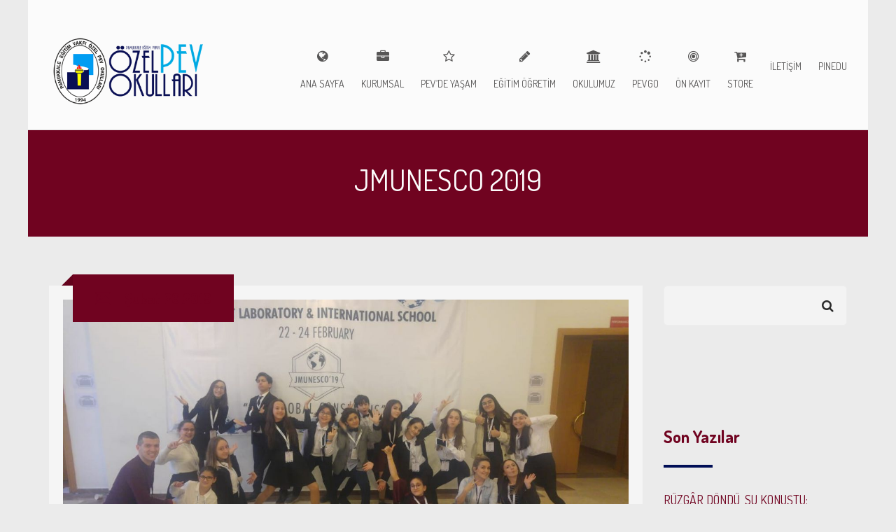

--- FILE ---
content_type: text/html; charset=UTF-8
request_url: https://www.pevkolej.com/jmunesco-2019/
body_size: 14961
content:
<!DOCTYPE html>
<html lang="tr">
<head>
<meta charset="UTF-8" />
<meta name="viewport" content="width=device-width" />
<link rel="profile" href="https://gmpg.org/xfn/11" />
<link rel="pingback" href="https://www.pevkolej.com/xmlrpc.php" />
<!--[if lt IE 9]>
<script src="https://www.pevkolej.com/wp-content/themes/wp_kindergarten/js/html5.js" type="text/javascript"></script>
<![endif]-->
<title>JMUNESCO 2019 &#8211; Özel PEV Okulları</title>
<meta name='robots' content='max-image-preview:large' />
<link rel='dns-prefetch' href='//fonts.googleapis.com' />
<link rel="alternate" type="application/rss+xml" title="Özel PEV Okulları &raquo; akışı" href="https://www.pevkolej.com/feed/" />
<link rel="alternate" type="application/rss+xml" title="Özel PEV Okulları &raquo; yorum akışı" href="https://www.pevkolej.com/comments/feed/" />
<link rel="alternate" title="oEmbed (JSON)" type="application/json+oembed" href="https://www.pevkolej.com/wp-json/oembed/1.0/embed?url=https%3A%2F%2Fwww.pevkolej.com%2Fjmunesco-2019%2F" />
<link rel="alternate" title="oEmbed (XML)" type="text/xml+oembed" href="https://www.pevkolej.com/wp-json/oembed/1.0/embed?url=https%3A%2F%2Fwww.pevkolej.com%2Fjmunesco-2019%2F&#038;format=xml" />
<style id='wp-img-auto-sizes-contain-inline-css' type='text/css'>
img:is([sizes=auto i],[sizes^="auto," i]){contain-intrinsic-size:3000px 1500px}
/*# sourceURL=wp-img-auto-sizes-contain-inline-css */
</style>
<style id='wp-emoji-styles-inline-css' type='text/css'>

	img.wp-smiley, img.emoji {
		display: inline !important;
		border: none !important;
		box-shadow: none !important;
		height: 1em !important;
		width: 1em !important;
		margin: 0 0.07em !important;
		vertical-align: -0.1em !important;
		background: none !important;
		padding: 0 !important;
	}
/*# sourceURL=wp-emoji-styles-inline-css */
</style>
<style id='wp-block-library-inline-css' type='text/css'>
:root{--wp-block-synced-color:#7a00df;--wp-block-synced-color--rgb:122,0,223;--wp-bound-block-color:var(--wp-block-synced-color);--wp-editor-canvas-background:#ddd;--wp-admin-theme-color:#007cba;--wp-admin-theme-color--rgb:0,124,186;--wp-admin-theme-color-darker-10:#006ba1;--wp-admin-theme-color-darker-10--rgb:0,107,160.5;--wp-admin-theme-color-darker-20:#005a87;--wp-admin-theme-color-darker-20--rgb:0,90,135;--wp-admin-border-width-focus:2px}@media (min-resolution:192dpi){:root{--wp-admin-border-width-focus:1.5px}}.wp-element-button{cursor:pointer}:root .has-very-light-gray-background-color{background-color:#eee}:root .has-very-dark-gray-background-color{background-color:#313131}:root .has-very-light-gray-color{color:#eee}:root .has-very-dark-gray-color{color:#313131}:root .has-vivid-green-cyan-to-vivid-cyan-blue-gradient-background{background:linear-gradient(135deg,#00d084,#0693e3)}:root .has-purple-crush-gradient-background{background:linear-gradient(135deg,#34e2e4,#4721fb 50%,#ab1dfe)}:root .has-hazy-dawn-gradient-background{background:linear-gradient(135deg,#faaca8,#dad0ec)}:root .has-subdued-olive-gradient-background{background:linear-gradient(135deg,#fafae1,#67a671)}:root .has-atomic-cream-gradient-background{background:linear-gradient(135deg,#fdd79a,#004a59)}:root .has-nightshade-gradient-background{background:linear-gradient(135deg,#330968,#31cdcf)}:root .has-midnight-gradient-background{background:linear-gradient(135deg,#020381,#2874fc)}:root{--wp--preset--font-size--normal:16px;--wp--preset--font-size--huge:42px}.has-regular-font-size{font-size:1em}.has-larger-font-size{font-size:2.625em}.has-normal-font-size{font-size:var(--wp--preset--font-size--normal)}.has-huge-font-size{font-size:var(--wp--preset--font-size--huge)}.has-text-align-center{text-align:center}.has-text-align-left{text-align:left}.has-text-align-right{text-align:right}.has-fit-text{white-space:nowrap!important}#end-resizable-editor-section{display:none}.aligncenter{clear:both}.items-justified-left{justify-content:flex-start}.items-justified-center{justify-content:center}.items-justified-right{justify-content:flex-end}.items-justified-space-between{justify-content:space-between}.screen-reader-text{border:0;clip-path:inset(50%);height:1px;margin:-1px;overflow:hidden;padding:0;position:absolute;width:1px;word-wrap:normal!important}.screen-reader-text:focus{background-color:#ddd;clip-path:none;color:#444;display:block;font-size:1em;height:auto;left:5px;line-height:normal;padding:15px 23px 14px;text-decoration:none;top:5px;width:auto;z-index:100000}html :where(.has-border-color){border-style:solid}html :where([style*=border-top-color]){border-top-style:solid}html :where([style*=border-right-color]){border-right-style:solid}html :where([style*=border-bottom-color]){border-bottom-style:solid}html :where([style*=border-left-color]){border-left-style:solid}html :where([style*=border-width]){border-style:solid}html :where([style*=border-top-width]){border-top-style:solid}html :where([style*=border-right-width]){border-right-style:solid}html :where([style*=border-bottom-width]){border-bottom-style:solid}html :where([style*=border-left-width]){border-left-style:solid}html :where(img[class*=wp-image-]){height:auto;max-width:100%}:where(figure){margin:0 0 1em}html :where(.is-position-sticky){--wp-admin--admin-bar--position-offset:var(--wp-admin--admin-bar--height,0px)}@media screen and (max-width:600px){html :where(.is-position-sticky){--wp-admin--admin-bar--position-offset:0px}}

/*# sourceURL=wp-block-library-inline-css */
</style><style id='wp-block-paragraph-inline-css' type='text/css'>
.is-small-text{font-size:.875em}.is-regular-text{font-size:1em}.is-large-text{font-size:2.25em}.is-larger-text{font-size:3em}.has-drop-cap:not(:focus):first-letter{float:left;font-size:8.4em;font-style:normal;font-weight:100;line-height:.68;margin:.05em .1em 0 0;text-transform:uppercase}body.rtl .has-drop-cap:not(:focus):first-letter{float:none;margin-left:.1em}p.has-drop-cap.has-background{overflow:hidden}:root :where(p.has-background){padding:1.25em 2.375em}:where(p.has-text-color:not(.has-link-color)) a{color:inherit}p.has-text-align-left[style*="writing-mode:vertical-lr"],p.has-text-align-right[style*="writing-mode:vertical-rl"]{rotate:180deg}
/*# sourceURL=https://www.pevkolej.com/wp-includes/blocks/paragraph/style.min.css */
</style>
<style id='global-styles-inline-css' type='text/css'>
:root{--wp--preset--aspect-ratio--square: 1;--wp--preset--aspect-ratio--4-3: 4/3;--wp--preset--aspect-ratio--3-4: 3/4;--wp--preset--aspect-ratio--3-2: 3/2;--wp--preset--aspect-ratio--2-3: 2/3;--wp--preset--aspect-ratio--16-9: 16/9;--wp--preset--aspect-ratio--9-16: 9/16;--wp--preset--color--black: #000000;--wp--preset--color--cyan-bluish-gray: #abb8c3;--wp--preset--color--white: #ffffff;--wp--preset--color--pale-pink: #f78da7;--wp--preset--color--vivid-red: #cf2e2e;--wp--preset--color--luminous-vivid-orange: #ff6900;--wp--preset--color--luminous-vivid-amber: #fcb900;--wp--preset--color--light-green-cyan: #7bdcb5;--wp--preset--color--vivid-green-cyan: #00d084;--wp--preset--color--pale-cyan-blue: #8ed1fc;--wp--preset--color--vivid-cyan-blue: #0693e3;--wp--preset--color--vivid-purple: #9b51e0;--wp--preset--gradient--vivid-cyan-blue-to-vivid-purple: linear-gradient(135deg,rgb(6,147,227) 0%,rgb(155,81,224) 100%);--wp--preset--gradient--light-green-cyan-to-vivid-green-cyan: linear-gradient(135deg,rgb(122,220,180) 0%,rgb(0,208,130) 100%);--wp--preset--gradient--luminous-vivid-amber-to-luminous-vivid-orange: linear-gradient(135deg,rgb(252,185,0) 0%,rgb(255,105,0) 100%);--wp--preset--gradient--luminous-vivid-orange-to-vivid-red: linear-gradient(135deg,rgb(255,105,0) 0%,rgb(207,46,46) 100%);--wp--preset--gradient--very-light-gray-to-cyan-bluish-gray: linear-gradient(135deg,rgb(238,238,238) 0%,rgb(169,184,195) 100%);--wp--preset--gradient--cool-to-warm-spectrum: linear-gradient(135deg,rgb(74,234,220) 0%,rgb(151,120,209) 20%,rgb(207,42,186) 40%,rgb(238,44,130) 60%,rgb(251,105,98) 80%,rgb(254,248,76) 100%);--wp--preset--gradient--blush-light-purple: linear-gradient(135deg,rgb(255,206,236) 0%,rgb(152,150,240) 100%);--wp--preset--gradient--blush-bordeaux: linear-gradient(135deg,rgb(254,205,165) 0%,rgb(254,45,45) 50%,rgb(107,0,62) 100%);--wp--preset--gradient--luminous-dusk: linear-gradient(135deg,rgb(255,203,112) 0%,rgb(199,81,192) 50%,rgb(65,88,208) 100%);--wp--preset--gradient--pale-ocean: linear-gradient(135deg,rgb(255,245,203) 0%,rgb(182,227,212) 50%,rgb(51,167,181) 100%);--wp--preset--gradient--electric-grass: linear-gradient(135deg,rgb(202,248,128) 0%,rgb(113,206,126) 100%);--wp--preset--gradient--midnight: linear-gradient(135deg,rgb(2,3,129) 0%,rgb(40,116,252) 100%);--wp--preset--font-size--small: 13px;--wp--preset--font-size--medium: 20px;--wp--preset--font-size--large: 36px;--wp--preset--font-size--x-large: 42px;--wp--preset--spacing--20: 0.44rem;--wp--preset--spacing--30: 0.67rem;--wp--preset--spacing--40: 1rem;--wp--preset--spacing--50: 1.5rem;--wp--preset--spacing--60: 2.25rem;--wp--preset--spacing--70: 3.38rem;--wp--preset--spacing--80: 5.06rem;--wp--preset--shadow--natural: 6px 6px 9px rgba(0, 0, 0, 0.2);--wp--preset--shadow--deep: 12px 12px 50px rgba(0, 0, 0, 0.4);--wp--preset--shadow--sharp: 6px 6px 0px rgba(0, 0, 0, 0.2);--wp--preset--shadow--outlined: 6px 6px 0px -3px rgb(255, 255, 255), 6px 6px rgb(0, 0, 0);--wp--preset--shadow--crisp: 6px 6px 0px rgb(0, 0, 0);}:where(.is-layout-flex){gap: 0.5em;}:where(.is-layout-grid){gap: 0.5em;}body .is-layout-flex{display: flex;}.is-layout-flex{flex-wrap: wrap;align-items: center;}.is-layout-flex > :is(*, div){margin: 0;}body .is-layout-grid{display: grid;}.is-layout-grid > :is(*, div){margin: 0;}:where(.wp-block-columns.is-layout-flex){gap: 2em;}:where(.wp-block-columns.is-layout-grid){gap: 2em;}:where(.wp-block-post-template.is-layout-flex){gap: 1.25em;}:where(.wp-block-post-template.is-layout-grid){gap: 1.25em;}.has-black-color{color: var(--wp--preset--color--black) !important;}.has-cyan-bluish-gray-color{color: var(--wp--preset--color--cyan-bluish-gray) !important;}.has-white-color{color: var(--wp--preset--color--white) !important;}.has-pale-pink-color{color: var(--wp--preset--color--pale-pink) !important;}.has-vivid-red-color{color: var(--wp--preset--color--vivid-red) !important;}.has-luminous-vivid-orange-color{color: var(--wp--preset--color--luminous-vivid-orange) !important;}.has-luminous-vivid-amber-color{color: var(--wp--preset--color--luminous-vivid-amber) !important;}.has-light-green-cyan-color{color: var(--wp--preset--color--light-green-cyan) !important;}.has-vivid-green-cyan-color{color: var(--wp--preset--color--vivid-green-cyan) !important;}.has-pale-cyan-blue-color{color: var(--wp--preset--color--pale-cyan-blue) !important;}.has-vivid-cyan-blue-color{color: var(--wp--preset--color--vivid-cyan-blue) !important;}.has-vivid-purple-color{color: var(--wp--preset--color--vivid-purple) !important;}.has-black-background-color{background-color: var(--wp--preset--color--black) !important;}.has-cyan-bluish-gray-background-color{background-color: var(--wp--preset--color--cyan-bluish-gray) !important;}.has-white-background-color{background-color: var(--wp--preset--color--white) !important;}.has-pale-pink-background-color{background-color: var(--wp--preset--color--pale-pink) !important;}.has-vivid-red-background-color{background-color: var(--wp--preset--color--vivid-red) !important;}.has-luminous-vivid-orange-background-color{background-color: var(--wp--preset--color--luminous-vivid-orange) !important;}.has-luminous-vivid-amber-background-color{background-color: var(--wp--preset--color--luminous-vivid-amber) !important;}.has-light-green-cyan-background-color{background-color: var(--wp--preset--color--light-green-cyan) !important;}.has-vivid-green-cyan-background-color{background-color: var(--wp--preset--color--vivid-green-cyan) !important;}.has-pale-cyan-blue-background-color{background-color: var(--wp--preset--color--pale-cyan-blue) !important;}.has-vivid-cyan-blue-background-color{background-color: var(--wp--preset--color--vivid-cyan-blue) !important;}.has-vivid-purple-background-color{background-color: var(--wp--preset--color--vivid-purple) !important;}.has-black-border-color{border-color: var(--wp--preset--color--black) !important;}.has-cyan-bluish-gray-border-color{border-color: var(--wp--preset--color--cyan-bluish-gray) !important;}.has-white-border-color{border-color: var(--wp--preset--color--white) !important;}.has-pale-pink-border-color{border-color: var(--wp--preset--color--pale-pink) !important;}.has-vivid-red-border-color{border-color: var(--wp--preset--color--vivid-red) !important;}.has-luminous-vivid-orange-border-color{border-color: var(--wp--preset--color--luminous-vivid-orange) !important;}.has-luminous-vivid-amber-border-color{border-color: var(--wp--preset--color--luminous-vivid-amber) !important;}.has-light-green-cyan-border-color{border-color: var(--wp--preset--color--light-green-cyan) !important;}.has-vivid-green-cyan-border-color{border-color: var(--wp--preset--color--vivid-green-cyan) !important;}.has-pale-cyan-blue-border-color{border-color: var(--wp--preset--color--pale-cyan-blue) !important;}.has-vivid-cyan-blue-border-color{border-color: var(--wp--preset--color--vivid-cyan-blue) !important;}.has-vivid-purple-border-color{border-color: var(--wp--preset--color--vivid-purple) !important;}.has-vivid-cyan-blue-to-vivid-purple-gradient-background{background: var(--wp--preset--gradient--vivid-cyan-blue-to-vivid-purple) !important;}.has-light-green-cyan-to-vivid-green-cyan-gradient-background{background: var(--wp--preset--gradient--light-green-cyan-to-vivid-green-cyan) !important;}.has-luminous-vivid-amber-to-luminous-vivid-orange-gradient-background{background: var(--wp--preset--gradient--luminous-vivid-amber-to-luminous-vivid-orange) !important;}.has-luminous-vivid-orange-to-vivid-red-gradient-background{background: var(--wp--preset--gradient--luminous-vivid-orange-to-vivid-red) !important;}.has-very-light-gray-to-cyan-bluish-gray-gradient-background{background: var(--wp--preset--gradient--very-light-gray-to-cyan-bluish-gray) !important;}.has-cool-to-warm-spectrum-gradient-background{background: var(--wp--preset--gradient--cool-to-warm-spectrum) !important;}.has-blush-light-purple-gradient-background{background: var(--wp--preset--gradient--blush-light-purple) !important;}.has-blush-bordeaux-gradient-background{background: var(--wp--preset--gradient--blush-bordeaux) !important;}.has-luminous-dusk-gradient-background{background: var(--wp--preset--gradient--luminous-dusk) !important;}.has-pale-ocean-gradient-background{background: var(--wp--preset--gradient--pale-ocean) !important;}.has-electric-grass-gradient-background{background: var(--wp--preset--gradient--electric-grass) !important;}.has-midnight-gradient-background{background: var(--wp--preset--gradient--midnight) !important;}.has-small-font-size{font-size: var(--wp--preset--font-size--small) !important;}.has-medium-font-size{font-size: var(--wp--preset--font-size--medium) !important;}.has-large-font-size{font-size: var(--wp--preset--font-size--large) !important;}.has-x-large-font-size{font-size: var(--wp--preset--font-size--x-large) !important;}
/*# sourceURL=global-styles-inline-css */
</style>

<style id='classic-theme-styles-inline-css' type='text/css'>
/*! This file is auto-generated */
.wp-block-button__link{color:#fff;background-color:#32373c;border-radius:9999px;box-shadow:none;text-decoration:none;padding:calc(.667em + 2px) calc(1.333em + 2px);font-size:1.125em}.wp-block-file__button{background:#32373c;color:#fff;text-decoration:none}
/*# sourceURL=/wp-includes/css/classic-themes.min.css */
</style>
<link rel='stylesheet' id='contact-form-7-css' href='https://www.pevkolej.com/wp-content/plugins/contact-form-7/includes/css/styles.css?ver=5.8' type='text/css' media='all' />
<link rel='stylesheet' id='formcraft-common-css' href='https://www.pevkolej.com/wp-content/plugins/formcraft3/dist/formcraft-common.css?ver=3.7' type='text/css' media='all' />
<link rel='stylesheet' id='formcraft-form-css' href='https://www.pevkolej.com/wp-content/plugins/formcraft3/dist/form.css?ver=3.7' type='text/css' media='all' />
<link rel='stylesheet' id='imt_font-awesome_vc-css' href='https://www.pevkolej.com/wp-content/plugins/indeed-my-team-vc/files/css/font-awesome.min.css?ver=6.9' type='text/css' media='all' />
<link rel='stylesheet' id='imt_be_style_vc-css' href='https://www.pevkolej.com/wp-content/plugins/indeed-my-team-vc/files/css/style.css?ver=6.9' type='text/css' media='all' />
<link rel='stylesheet' id='imt_owl_carousel_vc-css' href='https://www.pevkolej.com/wp-content/plugins/indeed-my-team-vc/files/css/owl.carousel.css?ver=6.9' type='text/css' media='all' />
<link rel='stylesheet' id='rs-plugin-settings-css' href='https://www.pevkolej.com/wp-content/plugins/revslider/public/assets/css/rs6.css?ver=6.0.4' type='text/css' media='all' />
<style id='rs-plugin-settings-inline-css' type='text/css'>
.tp-caption a{color:#ff7302;text-shadow:none;-webkit-transition:all 0.2s ease-out;-moz-transition:all 0.2s ease-out;-o-transition:all 0.2s ease-out;-ms-transition:all 0.2s ease-out}.tp-caption a:hover{color:#ffa902}
/*# sourceURL=rs-plugin-settings-inline-css */
</style>
<link rel='stylesheet' id='cmssuperheroes-bootstrap-css' href='https://www.pevkolej.com/wp-content/themes/wp_kindergarten/assets/css/bootstrap.min.css?ver=3.3.2' type='text/css' media='all' />
<link rel='stylesheet' id='cmssuperheroes-font-awesome-css' href='https://www.pevkolej.com/wp-content/themes/wp_kindergarten/assets/css/font-awesome.min.css?ver=4.3.0' type='text/css' media='all' />
<link rel='stylesheet' id='cmssuperheroes-font-ionicons-css' href='https://www.pevkolej.com/wp-content/themes/wp_kindergarten/assets/css/ionicons.min.css?ver=2.0.1' type='text/css' media='all' />
<link rel='stylesheet' id='cmssuperheroes-pe-icon-css' href='https://www.pevkolej.com/wp-content/themes/wp_kindergarten/assets/css/pe-icon-7-stroke.css?ver=1.0.1' type='text/css' media='all' />
<link rel='stylesheet' id='cmssuperheroes-style-css' href='https://www.pevkolej.com/wp-content/themes/wp_kindergarten/style.css?ver=6.9' type='text/css' media='all' />
<link rel='stylesheet' id='cmssuperheroes-static-css' href='https://www.pevkolej.com/wp-content/themes/wp_kindergarten/assets/css/static.css?ver=1.0.0' type='text/css' media='all' />
<link rel='stylesheet' id='widget_cart_search_scripts-css' href='https://www.pevkolej.com/wp-content/themes/wp_kindergarten/inc/widgets/widgets.css?ver=6.9' type='text/css' media='all' />
<link rel='stylesheet' id='js_composer_front-css' href='https://www.pevkolej.com/wp-content/plugins/js_composer/assets/css/js_composer.min.css?ver=6.0.5' type='text/css' media='all' />
<link rel='stylesheet' id='wp-booklet-dark-css' href='https://www.pevkolej.com/wp-content/plugins/wp-booklet/themes/booklet/dark/booklet.css?ver=6.9' type='text/css' media='all' />
<link rel='stylesheet' id='wp-booklet-light-css' href='https://www.pevkolej.com/wp-content/plugins/wp-booklet/themes/booklet/light/booklet.css?ver=6.9' type='text/css' media='all' />
<link rel='stylesheet' id='redux-google-fonts-smof_data-css' href='https://fonts.googleapis.com/css?family=Dosis%3A200%2C300%2C400%2C500%2C600%2C700%2C800%7CAmatic+SC%3A400%2C700&#038;subset=latin-ext&#038;ver=1728886846' type='text/css' media='all' />
<script type="text/javascript" src="https://www.pevkolej.com/wp-includes/js/jquery/jquery.min.js?ver=3.7.1" id="jquery-core-js"></script>
<script type="text/javascript" src="https://www.pevkolej.com/wp-includes/js/jquery/jquery-migrate.min.js?ver=3.4.1" id="jquery-migrate-js"></script>
<script type="text/javascript" src="https://www.pevkolej.com/wp-content/plugins/flowpaper-lite-pdf-flipbook/assets/lity/lity.min.js" id="lity-js-js"></script>
<script type="text/javascript" src="https://www.pevkolej.com/wp-content/plugins/indeed-my-team-vc/files/js/owl.carousel.js" id="imt_owl_carousel_vc-js"></script>
<script type="text/javascript" src="https://www.pevkolej.com/wp-content/plugins/indeed-my-team-vc/files/js/isotope.pkgd.min.js" id="imt_isotope_pkgd_min_vc-js"></script>
<script type="text/javascript" src="https://www.pevkolej.com/wp-content/plugins/itro-popup/scripts/itro-scripts.js?ver=6.9" id="itro-scripts-js"></script>
<script type="text/javascript" src="https://www.pevkolej.com/wp-content/plugins/revslider/public/assets/js/revolution.tools.min.js?ver=6.0" id="tp-tools-js"></script>
<script type="text/javascript" src="https://www.pevkolej.com/wp-content/plugins/revslider/public/assets/js/rs6.min.js?ver=6.0.4" id="revmin-js"></script>
<script type="text/javascript" src="https://www.pevkolej.com/wp-content/themes/wp_kindergarten/assets/js/bootstrap.min.js?ver=3.3.2" id="cmssuperheroes-bootstrap-js"></script>
<script type="text/javascript" src="https://www.pevkolej.com/wp-content/themes/wp_kindergarten/inc/widgets/widgets.js?ver=6.9" id="widget_cart_search_scripts-js"></script>
<script type="text/javascript" src="https://www.pevkolej.com/wp-content/plugins/wp-booklet/assets/js/jquery.wpbooklet.js?ver=6.9" id="jquery-wpbooklet-js"></script>
<script type="text/javascript" src="https://www.pevkolej.com/wp-content/plugins/wp-booklet/assets/js/jquery.wpbookletcarousel.js?ver=6.9" id="jquery-wpbookletcarousel-js"></script>
<script type="text/javascript" src="https://www.pevkolej.com/wp-content/plugins/wp-booklet/assets/js/jquery.wpbooklet-image-popup.min.js?ver=6.9" id="jquery-wpbookletimagepopup-js"></script>
<script type="text/javascript" src="https://www.pevkolej.com/wp-content/plugins/wp-booklet/assets/js/jquery.wpbooklet-extended.js?ver=6.9" id="jquery-wpbookletextended-js"></script>
<link rel="https://api.w.org/" href="https://www.pevkolej.com/wp-json/" /><link rel="alternate" title="JSON" type="application/json" href="https://www.pevkolej.com/wp-json/wp/v2/posts/16649" /><link rel="EditURI" type="application/rsd+xml" title="RSD" href="https://www.pevkolej.com/xmlrpc.php?rsd" />
<meta name="generator" content="WordPress 6.9" />
<link rel="canonical" href="https://www.pevkolej.com/jmunesco-2019/" />
<link rel='shortlink' href='https://www.pevkolej.com/?p=16649' />

			<!-- Global site tag (gtag.js) - Google Analytics -->
			<script async src="https://www.googletagmanager.com/gtag/js?id=UA-131698446-1"></script>
			<script>
				window.dataLayer = window.dataLayer || [];
				function gtag(){dataLayer.push(arguments);}
				gtag('js', new Date());
				gtag( 'config', 'UA-131698446-1' );
			</script>

			<style id="mystickymenu" type="text/css">#mysticky-nav { width:100%; position: static; height: auto !important; }#mysticky-nav.wrapfixed { position:fixed; left: 0px; margin-top:0px;  z-index: 99990; -webkit-transition: 2.0s; -moz-transition: 2.0s; -o-transition: 2.0s; transition: 2.0s; -ms-filter:"progid:DXImageTransform.Microsoft.Alpha(Opacity=90)"; filter: alpha(opacity=90); opacity:0.9; background-color: #f7f5e7;}#mysticky-nav.wrapfixed .myfixed{ background-color: #f7f5e7; position: relative;top: auto;left: auto;right: auto;}#mysticky-nav .myfixed { margin:0 auto; float:none; border:0px; background:none; max-width:100%; }</style>			<style type="text/css">
																															</style>
			<style type="text/css" data-type="cms_shortcodes-custom-css"></style><meta name="generator" content="Powered by WPBakery Page Builder - drag and drop page builder for WordPress."/>
<meta name="generator" content="Powered by Slider Revolution 6.0.4 - responsive, Mobile-Friendly Slider Plugin for WordPress with comfortable drag and drop interface." />
<script type="text/javascript">function setREVStartSize(a){try{var b,c=document.getElementById(a.c).parentNode.offsetWidth;if(c=0===c||isNaN(c)?window.innerWidth:c,a.tabw=void 0===a.tabw?0:parseInt(a.tabw),a.thumbw=void 0===a.thumbw?0:parseInt(a.thumbw),a.tabh=void 0===a.tabh?0:parseInt(a.tabh),a.thumbh=void 0===a.thumbh?0:parseInt(a.thumbh),a.tabhide=void 0===a.tabhide?0:parseInt(a.tabhide),a.thumbhide=void 0===a.thumbhide?0:parseInt(a.thumbhide),a.mh=void 0===a.mh||""==a.mh?0:a.mh,"fullscreen"===a.layout||"fullscreen"===a.l)b=Math.max(a.mh,window.innerHeight);else{for(var d in a.gw=Array.isArray(a.gw)?a.gw:[a.gw],a.rl)(void 0===a.gw[d]||0===a.gw[d])&&(a.gw[d]=a.gw[d-1]);for(var d in a.gh=void 0===a.el||""===a.el||Array.isArray(a.el)&&0==a.el.length?a.gh:a.el,a.gh=Array.isArray(a.gh)?a.gh:[a.gh],a.rl)(void 0===a.gh[d]||0===a.gh[d])&&(a.gh[d]=a.gh[d-1]);var e,f=Array(a.rl.length),g=0;for(var d in a.tabw=a.tabhide>=c?0:a.tabw,a.thumbw=a.thumbhide>=c?0:a.thumbw,a.tabh=a.tabhide>=c?0:a.tabh,a.thumbh=a.thumbhide>=c?0:a.thumbh,a.rl)f[d]=a.rl[d]<window.innerWidth?0:a.rl[d];for(var d in e=f[0],f)e>f[d]&&0<f[d]&&(e=f[d],g=d);var h=c>a.gw[g]+a.tabw+a.thumbw?1:(c-(a.tabw+a.thumbw))/a.gw[g];b=a.gh[g]*h+(a.tabh+a.thumbh)}void 0===window.rs_init_css&&(window.rs_init_css=document.head.appendChild(document.createElement("style"))),document.getElementById(a.c).height=b,window.rs_init_css.innerHTML+="#"+a.c+"_wrapper { height: "+b+"px }"}catch(a){console.log("Failure at Presize of Slider:"+a)}};</script>
<style type="text/css" title="dynamic-css" class="options-output">.page-title{background-color:#700320;background-repeat:no-repeat;background-size:cover;background-position:center center;}.page-title #page-title-text h1{font-family:Dosis;text-align:center;line-height:42px;font-weight:normal;font-style:normal;color:#fcfcfc;font-size:42px;}body{background-color:#ebebeb;background-repeat:repeat;background-size:cover;background-attachment:fixed;background-position:center center;}#main{background-color:#ebebeb;background-repeat:repeat;background-size:cover;background-attachment:fixed;background-position:center center;}footer #cshero-footer-top{background-color:#700320;background-repeat:repeat;background-size:contain;background-position:center center;}footer #cshero-footer-bottom{background-color:#ffffff;}a{color:#700320;}a:hover{color:#8e8e8e;}body{font-family:Dosis;line-height:26px;font-weight:normal;font-style:normal;color:#2b2b2b;font-size:18px;}body h1{font-family:"Amatic SC";line-height:72px;font-weight:400;font-style:normal;color:#57b4de;font-size:50px;}body h2{font-family:"Amatic SC";line-height:58px;font-weight:normal;font-style:normal;color:#57b4de;font-size:53px;}body h3{font-family:"Amatic SC";line-height:54px;font-weight:normal;font-style:normal;color:#57b4de;font-size:48px;}body h4{font-family:Dosis;line-height:34px;font-weight:normal;font-style:normal;font-size:34px;}body h5{font-family:Dosis;line-height:26px;font-weight:normal;font-style:normal;font-size:24px;}body h6{font-family:Dosis;line-height:18px;font-weight:normal;font-style:normal;font-size:14px;}</style><noscript><style> .wpb_animate_when_almost_visible { opacity: 1; }</style></noscript><link rel='stylesheet' id='isotope-css-css' href='https://www.pevkolej.com/wp-content/plugins/js_composer/assets/css/lib/isotope.min.css?ver=6.0.5' type='text/css' media='all' />
<link rel='stylesheet' id='prettyphoto-css' href='https://www.pevkolej.com/wp-content/plugins/js_composer/assets/lib/prettyphoto/css/prettyPhoto.min.css?ver=6.0.5' type='text/css' media='all' />
</head>
<body data-rsssl=1 class="wp-singular post-template-default single single-post postid-16649 single-format-standard wp-theme-wp_kindergarten wpb-js-composer js-comp-ver-6.0.5 vc_responsive">
<div id="page" class="cs-boxed">
	<header id="masthead" class="site-header lol" role="banner">
		<div id="cshero-header" class="cshero-main-header no-sticky sticky-tablets sticky-mobile ">
    <div class="container">
        <div class="row">
            <div id="cshero-header-logo" class="col-xs-12 col-sm-3 col-md-3 col-lg-3">
                <a href="https://www.pevkolej.com"><img alt="" src="https://www.pevkolej.com/wp-content/uploads/2016/12/logo2017pev.fw_-1.png"></a>
            </div>
            <div id="cshero-header-navigation" class="col-xs-12 col-sm-9 col-md-9 col-lg-9">
                <nav id="site-navigation" class="main-navigation" role="navigation">
                    <div class="menu-main-menu-container"><ul id="menu-main-menu" class="nav-menu menu-main-menu"><li id="menu-item-3050" class="menu-item menu-item-type-post_type menu-item-object-page menu-item-home no_group menu-item-3050" data-depth="0"><a href="https://www.pevkolej.com/"><i style="color: ; font-size: " class="fa fa-globe"></i> <span class="menu-title">Ana Sayfa</span></a></li>
<li id="menu-item-3089" class="menu-item menu-item-type-custom menu-item-object-custom menu-item-has-children no_group menu-item-3089" data-depth="0"><a href="#"><i style="color: ; font-size: " class="fa fa-briefcase"></i> <span class="menu-title">Kurumsal</span></a>
<ul class='standar-dropdown standard autodrop_submenu sub-menu' style="width:200px;">
	<li id="menu-item-3253" class="menu-item menu-item-type-post_type menu-item-object-page no_group menu-item-3253" data-depth="1"><a href="https://www.pevkolej.com/tarihce/"><span class="menu-title">Tarihçe</span></a></li>
	<li id="menu-item-125344" class="menu-item menu-item-type-post_type menu-item-object-page no_group menu-item-125344" data-depth="1"><a href="https://www.pevkolej.com/vakif-baskanimiz/"><span class="menu-title">Vakıf Başkanımız</span></a></li>
	<li id="menu-item-137188" class="menu-item menu-item-type-post_type menu-item-object-page no_group menu-item-137188" data-depth="1"><a href="https://www.pevkolej.com/vakif-yonetimi/"><span class="menu-title">Vakıf Yönetimi</span></a></li>
	<li id="menu-item-17210" class="menu-item menu-item-type-post_type menu-item-object-page no_group menu-item-17210" data-depth="1"><a href="https://www.pevkolej.com/okul-yonetimi/"><span class="menu-title">Okul Yönetimi</span></a></li>
	<li id="menu-item-9475" class="menu-item menu-item-type-post_type menu-item-object-page no_group menu-item-9475" data-depth="1"><a href="https://www.pevkolej.com/idari-hizmetler/"><span class="menu-title">İdari Hizmetler</span></a></li>
	<li id="menu-item-3258" class="menu-item menu-item-type-post_type menu-item-object-page no_group menu-item-3258" data-depth="1"><a href="https://www.pevkolej.com/insan-kaynaklari/"><span class="menu-title">İnsan Kaynakları</span></a></li>
	<li id="menu-item-14801" class="menu-item menu-item-type-post_type menu-item-object-page no_group menu-item-14801" data-depth="1"><a href="https://www.pevkolej.com/cozum-ortaklarimiz/"><span class="menu-title">Çözüm Ortaklarımız</span></a></li>
</ul>
</li>
<li id="menu-item-126187" class="menu-item menu-item-type-custom menu-item-object-custom menu-item-has-children no_group menu-item-126187" data-depth="0"><a><i style="color: ; font-size: " class="fa fa-star-o"></i> <span class="menu-title">PEV&#8217;de Yaşam</span></a>
<ul class='standar-dropdown standard autodrop_submenu sub-menu' style="width:200px;">
	<li id="menu-item-137507" class="menu-item menu-item-type-post_type menu-item-object-page no_group menu-item-137507" data-depth="1"><a href="https://www.pevkolej.com/uniforma/"><span class="menu-title">Kolej Üniforma</span></a></li>
	<li id="menu-item-126087" class="menu-item menu-item-type-custom menu-item-object-custom menu-item-has-children no_group menu-item-126087" data-depth="1"><a href="https://ozelpevokullari.k12net.com/Login.aspx"><i style="color: ; font-size: " class="fa fa-file-o"></i> <span class="menu-title">K12Net</span></a>
	<ul class='   sub-menu' style="">
		<li id="menu-item-15072" class="menu-item menu-item-type-post_type menu-item-object-page no_group menu-item-15072" data-depth="2"><a href="https://www.pevkolej.com/k12net-nedir-nasil-kullanilir/"><span class="menu-title">K12net Nedir? Nasıl Kullanılır?</span></a></li>
		<li id="menu-item-3188" class="menu-item menu-item-type-custom menu-item-object-custom no_group menu-item-3188" data-depth="2"><a target="_blank" href="http://ozelpevokullari.k12net.com"><span class="menu-title">K12net Öğrenci Bilgi Sistemi</span></a></li>
	</ul>
</li>
	<li id="menu-item-128775" class="menu-item menu-item-type-custom menu-item-object-custom menu-item-has-children no_group menu-item-128775" data-depth="1"><a href="#"><span class="menu-title">Yaşam Rehberi</span></a>
	<ul class='   sub-menu' style="">
		<li id="menu-item-128783" class="menu-item menu-item-type-post_type menu-item-object-page no_group menu-item-128783" data-depth="2"><a href="https://www.pevkolej.com/okula-donus/"><span class="menu-title">2020-2021 Okula Dönüş Yol Haritası</span></a></li>
		<li id="menu-item-128774" class="menu-item menu-item-type-post_type menu-item-object-page no_group menu-item-128774" data-depth="2"><a href="https://www.pevkolej.com/pev-de-yasam-rehberi/"><span class="menu-title">2021-2022 PEV’de Yaşam Rehberi</span></a></li>
	</ul>
</li>
	<li id="menu-item-126231" class="menu-item menu-item-type-post_type menu-item-object-page no_group menu-item-126231" data-depth="1"><a href="https://www.pevkolej.com/projelerimiz/"><span class="menu-title">Projelerimiz</span></a></li>
	<li id="menu-item-126188" class="menu-item menu-item-type-post_type menu-item-object-page no_group menu-item-126188" data-depth="1"><a href="https://www.pevkolej.com/aylik-yemek-menusu/"><span class="menu-title">Yemek Listesi</span></a></li>
	<li id="menu-item-126189" class="menu-item menu-item-type-post_type menu-item-object-page no_group menu-item-126189" data-depth="1"><a href="https://www.pevkolej.com/galeri/"><span class="menu-title">Galeri</span></a></li>
</ul>
</li>
<li id="menu-item-126197" class="menu-item menu-item-type-custom menu-item-object-custom menu-item-has-children no_group menu-item-126197" data-depth="0"><a><i style="color: ; font-size: " class="fa fa-pencil"></i> <span class="menu-title">Eğitim Öğretim</span></a>
<ul class='standar-dropdown standard autodrop_submenu sub-menu' style="width:200px;">
	<li id="menu-item-126196" class="menu-item menu-item-type-post_type menu-item-object-page no_group menu-item-126196" data-depth="1"><a href="https://www.pevkolej.com/soylesi-ve-egitimler/"><span class="menu-title">Söyleşi ve Eğitimler</span></a></li>
	<li id="menu-item-126195" class="menu-item menu-item-type-post_type menu-item-object-page no_group menu-item-126195" data-depth="1"><a href="https://www.pevkolej.com/egitim-gezileri/"><span class="menu-title">Eğitim Gezileri</span></a></li>
	<li id="menu-item-126198" class="menu-item menu-item-type-post_type menu-item-object-page no_group menu-item-126198" data-depth="1"><a href="https://www.pevkolej.com/spor/"><span class="menu-title">Spor</span></a></li>
	<li id="menu-item-126250" class="menu-item menu-item-type-post_type menu-item-object-page no_group menu-item-126250" data-depth="1"><a href="https://www.pevkolej.com/robotik-kodlama/"><span class="menu-title">Robotik  – Kodlama</span></a></li>
	<li id="menu-item-126220" class="menu-item menu-item-type-post_type menu-item-object-page no_group menu-item-126220" data-depth="1"><a href="https://www.pevkolej.com/sosyal-kulup-ve-topluluklarimiz/"><span class="menu-title">Kulüpler</span></a></li>
</ul>
</li>
<li id="menu-item-126086" class="menu-item menu-item-type-custom menu-item-object-custom menu-item-has-children no_group menu-item-126086" data-depth="0"><a><i style="color: ; font-size: " class="fa fa-institution"></i> <span class="menu-title">Okulumuz</span></a>
<ul class='standar-dropdown standard autodrop_submenu sub-menu' style="width:200px;">
	<li id="menu-item-3051" class="menu-item menu-item-type-custom menu-item-object-custom menu-item-has-children no_group menu-item-3051" data-depth="1"><a href="#"><i style="color: ; font-size: " class="fa fa-odnoklassniki"></i> <span class="menu-title">Okul Öncesi</span></a>
	<ul class='   sub-menu' style="">
		<li id="menu-item-126352" class="menu-item menu-item-type-post_type menu-item-object-page no_group menu-item-126352" data-depth="2"><a href="https://www.pevkolej.com/okuloncesi-rehberlik/"><span class="menu-title">Rehberlik</span></a></li>
		<li id="menu-item-9451" class="menu-item menu-item-type-post_type menu-item-object-page no_group menu-item-9451" data-depth="2"><a href="https://www.pevkolej.com/?page_id=9446"><span class="menu-title">Okul Öncesi Eğitim Kadromuz</span></a></li>
		<li id="menu-item-125303" class="menu-item menu-item-type-custom menu-item-object-custom no_group menu-item-125303" data-depth="2"><a href="https://www.pevkolej.com/bultenler/"><span class="menu-title">Bültenler</span></a></li>
		<li id="menu-item-125304" class="menu-item menu-item-type-custom menu-item-object-custom no_group menu-item-125304" data-depth="2"><a href="https://www.pevkolej.com/okul-oncesi-beslenme-menusu/"><span class="menu-title">Beslenme Listesi</span></a></li>
	</ul>
</li>
	<li id="menu-item-125306" class="menu-item menu-item-type-custom menu-item-object-custom menu-item-has-children no_group menu-item-125306" data-depth="1"><a href="#"><i style="color: ; font-size: " class="fa fa-child"></i> <span class="menu-title">İlkokul</span></a>
	<ul class='   sub-menu' style="">
		<li id="menu-item-126360" class="menu-item menu-item-type-post_type menu-item-object-page no_group menu-item-126360" data-depth="2"><a href="https://www.pevkolej.com/ilkokul-rehberlik/"><span class="menu-title">Rehberlik</span></a></li>
		<li id="menu-item-125307" class="menu-item menu-item-type-post_type menu-item-object-page no_group menu-item-125307" data-depth="2"><a href="https://www.pevkolej.com/?page_id=9454"><span class="menu-title">İlkokul Eğitim Kadromuz</span></a></li>
		<li id="menu-item-125308" class="menu-item menu-item-type-post_type menu-item-object-page no_group menu-item-125308" data-depth="2"><a href="https://www.pevkolej.com/aylik-yemek-menusu/"><span class="menu-title">Aylık Yemek Menüsü</span></a></li>
		<li id="menu-item-125312" class="menu-item menu-item-type-post_type menu-item-object-page no_group menu-item-125312" data-depth="2"><a href="https://www.pevkolej.com/4-siniflar-sinav-takvimi/"><span class="menu-title">4.Sınıflar Sınav Takvimi</span></a></li>
	</ul>
</li>
	<li id="menu-item-125313" class="menu-item menu-item-type-custom menu-item-object-custom menu-item-has-children no_group menu-item-125313" data-depth="1"><a href="#"><i style="color: ; font-size: " class="fa fa-group"></i> <span class="menu-title">Ortaokul</span></a>
	<ul class='   sub-menu' style="">
		<li id="menu-item-126242" class="menu-item menu-item-type-post_type menu-item-object-page no_group menu-item-126242" data-depth="2"><a href="https://www.pevkolej.com/ortaokul-rehberlik/"><span class="menu-title">Rehberlik</span></a></li>
		<li id="menu-item-126241" class="menu-item menu-item-type-post_type menu-item-object-page no_group menu-item-126241" data-depth="2"><a href="https://www.pevkolej.com/olcme-degerlendirme/"><span class="menu-title">Ölçme Değerlendirme</span></a></li>
		<li id="menu-item-125314" class="menu-item menu-item-type-post_type menu-item-object-page no_group menu-item-125314" data-depth="2"><a href="https://www.pevkolej.com/?page_id=9458"><span class="menu-title">Ortaokul Eğitim Kadromuz</span></a></li>
		<li id="menu-item-125310" class="menu-item menu-item-type-post_type menu-item-object-page no_group menu-item-125310" data-depth="2"><a href="https://www.pevkolej.com/ortaokul-sinav-takvimi/"><span class="menu-title">Sınav Takvimi</span></a></li>
		<li id="menu-item-125315" class="menu-item menu-item-type-post_type menu-item-object-page no_group menu-item-125315" data-depth="2"><a href="https://www.pevkolej.com/aylik-yemek-menusu/"><span class="menu-title">Aylık Yemek Menüsü</span></a></li>
	</ul>
</li>
	<li id="menu-item-125318" class="menu-item menu-item-type-custom menu-item-object-custom menu-item-has-children no_group menu-item-125318" data-depth="1"><a href="#"><i style="color: ; font-size: " class="fa fa-graduation-cap"></i> <span class="menu-title">Lise</span></a>
	<ul class='   sub-menu' style="">
		<li id="menu-item-126249" class="menu-item menu-item-type-post_type menu-item-object-page no_group menu-item-126249" data-depth="2"><a href="https://www.pevkolej.com/lise-rehberlik/"><span class="menu-title">Rehberlik</span></a></li>
		<li id="menu-item-125319" class="menu-item menu-item-type-post_type menu-item-object-page no_group menu-item-125319" data-depth="2"><a href="https://www.pevkolej.com/?page_id=9470"><span class="menu-title">Lise Eğitim Kadromuz</span></a></li>
		<li id="menu-item-125320" class="menu-item menu-item-type-post_type menu-item-object-page no_group menu-item-125320" data-depth="2"><a href="https://www.pevkolej.com/aylik-yemek-menusu/"><span class="menu-title">Aylık Yemek Menüsü</span></a></li>
		<li id="menu-item-125321" class="menu-item menu-item-type-post_type menu-item-object-page no_group menu-item-125321" data-depth="2"><a href="https://www.pevkolej.com/lise-sinav-takvimi/"><span class="menu-title">Sınav Takvimi</span></a></li>
	</ul>
</li>
</ul>
</li>
<li id="menu-item-131408" class="menu-item menu-item-type-custom menu-item-object-custom menu-item-has-children no_group menu-item-131408" data-depth="0"><a href="https://www.pevkolej.com/pevgo"><i style="color: ; font-size: " class="fa fa-spinner"></i> <span class="menu-title">PEVGO</span></a>
<ul class='standar-dropdown standard autodrop_submenu sub-menu' style="width:200px;">
	<li id="menu-item-134717" class="menu-item menu-item-type-custom menu-item-object-custom no_group menu-item-134717" data-depth="1"><a href="https://www.eplus-chance.com/"><span class="menu-title">Chance</span></a></li>
	<li id="menu-item-134719" class="menu-item menu-item-type-custom menu-item-object-custom no_group menu-item-134719" data-depth="1"><a href="https://www.instagram.com/pevgo"><span class="menu-title">PEVGO Instagram Sayfamız</span></a></li>
</ul>
</li>
<li id="menu-item-134173" class="menu-item menu-item-type-post_type menu-item-object-page no_group menu-item-134173" data-depth="0"><a href="https://www.pevkolej.com/onkayit/"><i style="color: ; font-size: " class="fa fa-bullseye"></i> <span class="menu-title">Ön Kayıt</span></a></li>
<li id="menu-item-3090" class="menu-item menu-item-type-custom menu-item-object-custom no_group menu-item-3090" data-depth="0"><a href="https://store.pevkolej.com/"><i style="color: ; font-size: " class="fa fa-cart-plus"></i> <span class="menu-title">Store</span></a></li>
<li id="menu-item-125324" class="menu-item menu-item-type-post_type menu-item-object-page no_group menu-item-125324" data-depth="0"><a href="https://www.pevkolej.com/iletisim/"><span class="menu-title">İletişim</span></a></li>
<li id="menu-item-136120" class="menu-item menu-item-type-post_type menu-item-object-page no_group menu-item-136120" data-depth="0"><a href="https://www.pevkolej.com/pinedu/"><span class="menu-title">PINEDU</span></a></li>
</ul></div>                </nav>
            </div>
            <div id="cshero-menu-mobile" class="collapse navbar-collapse"><i class="pe-7s-menu"></i></div>
        </div>
    </div>
</div>
<!-- #site-navigation -->	</header><!-- #masthead -->
            <div id="page-title" class="page-title">
            <div class="container">
            <div class="row">
                                <div id="page-title-text" class="col-xs-12 col-sm-12 col-md-12 col-lg-12"><h1>JMUNESCO 2019</h1></div>
                                </div>
            </div>
        </div><!-- #page-title -->
        	<div id="main"><div class="container">
    <div class="row">
        <div id="primary" class="col-xs-12 col-sm-9 col-md-9 col-lg-9">
            <div id="content" role="main">

                
                    
<article id="post-16649" class="post-16649 post type-post status-publish format-standard has-post-thumbnail hentry category-ortaokul-haberleri category-sonhaber">
	<div class="entry-blog entry-post">
		<div class="entry-header">
			<div class="entry-date">
				<div class="arow-date"></div>
				<i class="fa fa-image"></i>				<span>Şubat 26,2019</span>
			</div>
		    <div class="entry-feature entry-feature-image"><img width="1280" height="720" src="https://www.pevkolej.com/wp-content/uploads/2019/02/IMG-20190225-WA0021_1280x720.jpg" class="attachment-full size-full wp-post-image" alt="" decoding="async" fetchpriority="high" srcset="https://www.pevkolej.com/wp-content/uploads/2019/02/IMG-20190225-WA0021_1280x720.jpg 1280w, https://www.pevkolej.com/wp-content/uploads/2019/02/IMG-20190225-WA0021_1280x720-300x169.jpg 300w, https://www.pevkolej.com/wp-content/uploads/2019/02/IMG-20190225-WA0021_1280x720-768x432.jpg 768w, https://www.pevkolej.com/wp-content/uploads/2019/02/IMG-20190225-WA0021_1280x720-1024x576.jpg 1024w, https://www.pevkolej.com/wp-content/uploads/2019/02/IMG-20190225-WA0021_1280x720-624x351.jpg 624w" sizes="(max-width: 1280px) 100vw, 1280px" /></div>
			<div class="entry-meta">    <ul>
        <li class="detail-author">  <a href="https://www.pevkolej.com/author/pev/" title="Pev tarafından yazılan yazılar" rel="author">Pev</a></li>
                <li class="detail-terms"><i class="fa fa-sitemap"></i><a href="https://www.pevkolej.com/category/ortaokul-haberleri/" rel="tag">Ortaokul Haberleri</a> / <a href="https://www.pevkolej.com/category/sonhaber/" rel="tag">Son Haberler</a></li>
                <li class="detail-comment"><i class="fa fa-comments-o"></i><a href="https://www.pevkolej.com/jmunesco-2019/">0 Yorum</a></li>
            </ul>
    </div>
		</div>
		<!-- .entry-header -->

		<div class="entry-content">
			<div  class="wpb_row cshero_697c9e73f2781 cms-row-full-width      vc_row-fluid" style ="">
                            <div class="no-container"><div class="row">    
	<div class="vc_col-sm-12  wpb_column vc_column_container    align-left"><div class="vc_column-inner ">
		<div class="wpb_wrapper" style="font-size:;font-weight:;line-height:;">
			
	<div class="wpb_text_column wpb_content_element " >
		<div class="wpb_wrapper">
			<p>Okulumuz 22-24 Şubat tarihleri arasında BLIS(Bilkent Laboratory and Internatıonal School) tarafından düzenlenen ve her yıl ortaokul öğrencileri arasında gerçekleştirilen, Birleşmiş Milletlerin UNESCO modeli olan ve Birleşmiş Milletlerin çalışmalarını simülasyon yoluyla öğretmeyi amaçlayan JMUNESCO konferansına katıldı. Türkiye’nin önde gelen okullarından öğrencilerin de katıldığı JMUNESCO 19 konferansında uluslararası platformda önem taşıyan ve gençleri ilgilendiren birçok konu tartışıldı. 14 öğrencimizin katıldığı etkinlik öncesinde, öğrencilerimiz Birleşmiş Milletlerin çalışması ile ilgili hazırlık yaptılar ve Birleşmiş Milletlere üye ülkeleri ilgilendiren önemli dünya meselelerini tartıştılar. JMUNESCO 19 ile öğrenciler; Birleşmiş Milletlerin ve organlarının nasıl işlediğini öğrenme fırsatı elde ettiler. Ayrıca öğrencilerimiz,  Birleşmiş Milletlerin farklı komitelerinde yer alan üyeleri temsil ettiler, dünya gündemindeki çeşitli konuları tartıştılar ve anlaştıkları noktalar üzerinde kararnameler hazırladılar. Bunun yanında tüm öğrenciler,  geldikleri ülke dışındaki ülkeleri temsil ederek o ülkenin sorunlarına çözüm getirme ve geliştirme hakkında çalışmalar yaptılar. Fikirlerini bireysel olarak ifade edebildikleri gibi takım olarak da çalışabilme imkânına sahip oldular. JMUNESCO 19 ‘a katılan tüm öğrenciler üst düzey bir İngilizce ile fikirlerini açıkladıkları beyin fırtınaları ve tartışmalar sonucunda sorunlara çözüm önerileri sundular ve aldıkları kararların bulunduğu sonuç raporlarını hazırladılar.  Konferansta kararların hazırlanması, tüm lobi faaliyetleri ve tartışmaların sadece İngilizce olarak yapılması öğrencilerimize İngilizcelerini geliştirme ve pratik yapma olanağı sundu. Bunun yanı sıra, Birleşmiş Milletlerin resmi tarzına sadık kalınarak yürütülen çalışma sayesinde öğrencilerimiz, parlamento usulüne göre müzakere ve münazara yöntemini öğrendiler.</p>

		</div>
	</div>
<div class="vc_empty_space"   style="height: 32px"><span class="vc_empty_space_inner"></span></div><div class="wpb_gallery wpb_content_element vc_clearfix" ><div class="wpb_wrapper"><div class="wpb_gallery_slides wpb_image_grid" data-interval="3"><ul class="wpb_image_grid_ul"><li class="isotope-item"><a class="prettyphoto" href="https://www.pevkolej.com/wp-content/uploads/2019/02/IMG-20190222-WA0063_1280x720-1024x576.jpg" data-rel="prettyPhoto[rel-16649-2311340115]"><img decoding="async" width="150" height="150" src="https://www.pevkolej.com/wp-content/uploads/2019/02/IMG-20190222-WA0063_1280x720-150x150.jpg" class="attachment-thumbnail" alt="" srcset="https://www.pevkolej.com/wp-content/uploads/2019/02/IMG-20190222-WA0063_1280x720-150x150.jpg 150w, https://www.pevkolej.com/wp-content/uploads/2019/02/IMG-20190222-WA0063_1280x720-50x50.jpg 50w, https://www.pevkolej.com/wp-content/uploads/2019/02/IMG-20190222-WA0063_1280x720-100x100.jpg 100w" sizes="(max-width: 150px) 100vw, 150px" /></a></li><li class="isotope-item"><a class="prettyphoto" href="https://www.pevkolej.com/wp-content/uploads/2019/02/IMG-20190223-WA0010_450x800.jpg" data-rel="prettyPhoto[rel-16649-2311340115]"><img decoding="async" width="150" height="150" src="https://www.pevkolej.com/wp-content/uploads/2019/02/IMG-20190223-WA0010_450x800-150x150.jpg" class="attachment-thumbnail" alt="" srcset="https://www.pevkolej.com/wp-content/uploads/2019/02/IMG-20190223-WA0010_450x800-150x150.jpg 150w, https://www.pevkolej.com/wp-content/uploads/2019/02/IMG-20190223-WA0010_450x800-50x50.jpg 50w, https://www.pevkolej.com/wp-content/uploads/2019/02/IMG-20190223-WA0010_450x800-100x100.jpg 100w" sizes="(max-width: 150px) 100vw, 150px" /></a></li><li class="isotope-item"><a class="prettyphoto" href="https://www.pevkolej.com/wp-content/uploads/2019/02/IMG-20190225-WA0021_1280x720-1024x576.jpg" data-rel="prettyPhoto[rel-16649-2311340115]"><img loading="lazy" decoding="async" width="150" height="150" src="https://www.pevkolej.com/wp-content/uploads/2019/02/IMG-20190225-WA0021_1280x720-150x150.jpg" class="attachment-thumbnail" alt="" srcset="https://www.pevkolej.com/wp-content/uploads/2019/02/IMG-20190225-WA0021_1280x720-150x150.jpg 150w, https://www.pevkolej.com/wp-content/uploads/2019/02/IMG-20190225-WA0021_1280x720-50x50.jpg 50w, https://www.pevkolej.com/wp-content/uploads/2019/02/IMG-20190225-WA0021_1280x720-100x100.jpg 100w" sizes="auto, (max-width: 150px) 100vw, 150px" /></a></li><li class="isotope-item"><a class="prettyphoto" href="https://www.pevkolej.com/wp-content/uploads/2019/02/20190222_183917_1280x720-1024x576.jpg" data-rel="prettyPhoto[rel-16649-2311340115]"><img loading="lazy" decoding="async" width="150" height="150" src="https://www.pevkolej.com/wp-content/uploads/2019/02/20190222_183917_1280x720-150x150.jpg" class="attachment-thumbnail" alt="" srcset="https://www.pevkolej.com/wp-content/uploads/2019/02/20190222_183917_1280x720-150x150.jpg 150w, https://www.pevkolej.com/wp-content/uploads/2019/02/20190222_183917_1280x720-50x50.jpg 50w, https://www.pevkolej.com/wp-content/uploads/2019/02/20190222_183917_1280x720-100x100.jpg 100w" sizes="auto, (max-width: 150px) 100vw, 150px" /></a></li><li class="isotope-item"><a class="prettyphoto" href="https://www.pevkolej.com/wp-content/uploads/2019/02/20190222_205514_1280x720-1024x576.jpg" data-rel="prettyPhoto[rel-16649-2311340115]"><img loading="lazy" decoding="async" width="150" height="150" src="https://www.pevkolej.com/wp-content/uploads/2019/02/20190222_205514_1280x720-150x150.jpg" class="attachment-thumbnail" alt="" srcset="https://www.pevkolej.com/wp-content/uploads/2019/02/20190222_205514_1280x720-150x150.jpg 150w, https://www.pevkolej.com/wp-content/uploads/2019/02/20190222_205514_1280x720-50x50.jpg 50w, https://www.pevkolej.com/wp-content/uploads/2019/02/20190222_205514_1280x720-100x100.jpg 100w" sizes="auto, (max-width: 150px) 100vw, 150px" /></a></li><li class="isotope-item"><a class="prettyphoto" href="https://www.pevkolej.com/wp-content/uploads/2019/02/20190222_205540_1280x720-1024x576.jpg" data-rel="prettyPhoto[rel-16649-2311340115]"><img loading="lazy" decoding="async" width="150" height="150" src="https://www.pevkolej.com/wp-content/uploads/2019/02/20190222_205540_1280x720-150x150.jpg" class="attachment-thumbnail" alt="" srcset="https://www.pevkolej.com/wp-content/uploads/2019/02/20190222_205540_1280x720-150x150.jpg 150w, https://www.pevkolej.com/wp-content/uploads/2019/02/20190222_205540_1280x720-50x50.jpg 50w, https://www.pevkolej.com/wp-content/uploads/2019/02/20190222_205540_1280x720-100x100.jpg 100w" sizes="auto, (max-width: 150px) 100vw, 150px" /></a></li><li class="isotope-item"><a class="prettyphoto" href="https://www.pevkolej.com/wp-content/uploads/2019/02/20190223_085216_450x800.jpg" data-rel="prettyPhoto[rel-16649-2311340115]"><img loading="lazy" decoding="async" width="150" height="150" src="https://www.pevkolej.com/wp-content/uploads/2019/02/20190223_085216_450x800-150x150.jpg" class="attachment-thumbnail" alt="" srcset="https://www.pevkolej.com/wp-content/uploads/2019/02/20190223_085216_450x800-150x150.jpg 150w, https://www.pevkolej.com/wp-content/uploads/2019/02/20190223_085216_450x800-50x50.jpg 50w, https://www.pevkolej.com/wp-content/uploads/2019/02/20190223_085216_450x800-100x100.jpg 100w" sizes="auto, (max-width: 150px) 100vw, 150px" /></a></li><li class="isotope-item"><a class="prettyphoto" href="https://www.pevkolej.com/wp-content/uploads/2019/02/20190223_085554_1280x720-1024x576.jpg" data-rel="prettyPhoto[rel-16649-2311340115]"><img loading="lazy" decoding="async" width="150" height="150" src="https://www.pevkolej.com/wp-content/uploads/2019/02/20190223_085554_1280x720-150x150.jpg" class="attachment-thumbnail" alt="" srcset="https://www.pevkolej.com/wp-content/uploads/2019/02/20190223_085554_1280x720-150x150.jpg 150w, https://www.pevkolej.com/wp-content/uploads/2019/02/20190223_085554_1280x720-50x50.jpg 50w, https://www.pevkolej.com/wp-content/uploads/2019/02/20190223_085554_1280x720-100x100.jpg 100w" sizes="auto, (max-width: 150px) 100vw, 150px" /></a></li><li class="isotope-item"><a class="prettyphoto" href="https://www.pevkolej.com/wp-content/uploads/2019/02/20190223_085855_1280x720-1024x576.jpg" data-rel="prettyPhoto[rel-16649-2311340115]"><img loading="lazy" decoding="async" width="150" height="150" src="https://www.pevkolej.com/wp-content/uploads/2019/02/20190223_085855_1280x720-150x150.jpg" class="attachment-thumbnail" alt="" srcset="https://www.pevkolej.com/wp-content/uploads/2019/02/20190223_085855_1280x720-150x150.jpg 150w, https://www.pevkolej.com/wp-content/uploads/2019/02/20190223_085855_1280x720-50x50.jpg 50w, https://www.pevkolej.com/wp-content/uploads/2019/02/20190223_085855_1280x720-100x100.jpg 100w" sizes="auto, (max-width: 150px) 100vw, 150px" /></a></li><li class="isotope-item"><a class="prettyphoto" href="https://www.pevkolej.com/wp-content/uploads/2019/02/20190223_090011_1280x720-1024x576.jpg" data-rel="prettyPhoto[rel-16649-2311340115]"><img loading="lazy" decoding="async" width="150" height="150" src="https://www.pevkolej.com/wp-content/uploads/2019/02/20190223_090011_1280x720-150x150.jpg" class="attachment-thumbnail" alt="" srcset="https://www.pevkolej.com/wp-content/uploads/2019/02/20190223_090011_1280x720-150x150.jpg 150w, https://www.pevkolej.com/wp-content/uploads/2019/02/20190223_090011_1280x720-50x50.jpg 50w, https://www.pevkolej.com/wp-content/uploads/2019/02/20190223_090011_1280x720-100x100.jpg 100w" sizes="auto, (max-width: 150px) 100vw, 150px" /></a></li><li class="isotope-item"><a class="prettyphoto" href="https://www.pevkolej.com/wp-content/uploads/2019/02/20190223_090120_1280x720-1024x576.jpg" data-rel="prettyPhoto[rel-16649-2311340115]"><img loading="lazy" decoding="async" width="150" height="150" src="https://www.pevkolej.com/wp-content/uploads/2019/02/20190223_090120_1280x720-150x150.jpg" class="attachment-thumbnail" alt="" srcset="https://www.pevkolej.com/wp-content/uploads/2019/02/20190223_090120_1280x720-150x150.jpg 150w, https://www.pevkolej.com/wp-content/uploads/2019/02/20190223_090120_1280x720-50x50.jpg 50w, https://www.pevkolej.com/wp-content/uploads/2019/02/20190223_090120_1280x720-100x100.jpg 100w" sizes="auto, (max-width: 150px) 100vw, 150px" /></a></li><li class="isotope-item"><a class="prettyphoto" href="https://www.pevkolej.com/wp-content/uploads/2019/02/20190223_090311_1280x720-1024x576.jpg" data-rel="prettyPhoto[rel-16649-2311340115]"><img loading="lazy" decoding="async" width="150" height="150" src="https://www.pevkolej.com/wp-content/uploads/2019/02/20190223_090311_1280x720-150x150.jpg" class="attachment-thumbnail" alt="" srcset="https://www.pevkolej.com/wp-content/uploads/2019/02/20190223_090311_1280x720-150x150.jpg 150w, https://www.pevkolej.com/wp-content/uploads/2019/02/20190223_090311_1280x720-50x50.jpg 50w, https://www.pevkolej.com/wp-content/uploads/2019/02/20190223_090311_1280x720-100x100.jpg 100w" sizes="auto, (max-width: 150px) 100vw, 150px" /></a></li><li class="isotope-item"><a class="prettyphoto" href="https://www.pevkolej.com/wp-content/uploads/2019/02/20190223_090355_1280x720-1024x576.jpg" data-rel="prettyPhoto[rel-16649-2311340115]"><img loading="lazy" decoding="async" width="150" height="150" src="https://www.pevkolej.com/wp-content/uploads/2019/02/20190223_090355_1280x720-150x150.jpg" class="attachment-thumbnail" alt="" srcset="https://www.pevkolej.com/wp-content/uploads/2019/02/20190223_090355_1280x720-150x150.jpg 150w, https://www.pevkolej.com/wp-content/uploads/2019/02/20190223_090355_1280x720-50x50.jpg 50w, https://www.pevkolej.com/wp-content/uploads/2019/02/20190223_090355_1280x720-100x100.jpg 100w" sizes="auto, (max-width: 150px) 100vw, 150px" /></a></li><li class="isotope-item"><a class="prettyphoto" href="https://www.pevkolej.com/wp-content/uploads/2019/02/20190223_091629_1280x720-1024x576.jpg" data-rel="prettyPhoto[rel-16649-2311340115]"><img loading="lazy" decoding="async" width="150" height="150" src="https://www.pevkolej.com/wp-content/uploads/2019/02/20190223_091629_1280x720-150x150.jpg" class="attachment-thumbnail" alt="" srcset="https://www.pevkolej.com/wp-content/uploads/2019/02/20190223_091629_1280x720-150x150.jpg 150w, https://www.pevkolej.com/wp-content/uploads/2019/02/20190223_091629_1280x720-50x50.jpg 50w, https://www.pevkolej.com/wp-content/uploads/2019/02/20190223_091629_1280x720-100x100.jpg 100w" sizes="auto, (max-width: 150px) 100vw, 150px" /></a></li><li class="isotope-item"><a class="prettyphoto" href="https://www.pevkolej.com/wp-content/uploads/2019/02/20190223_094724_1280x720-1024x576.jpg" data-rel="prettyPhoto[rel-16649-2311340115]"><img loading="lazy" decoding="async" width="150" height="150" src="https://www.pevkolej.com/wp-content/uploads/2019/02/20190223_094724_1280x720-150x150.jpg" class="attachment-thumbnail" alt="" srcset="https://www.pevkolej.com/wp-content/uploads/2019/02/20190223_094724_1280x720-150x150.jpg 150w, https://www.pevkolej.com/wp-content/uploads/2019/02/20190223_094724_1280x720-50x50.jpg 50w, https://www.pevkolej.com/wp-content/uploads/2019/02/20190223_094724_1280x720-100x100.jpg 100w" sizes="auto, (max-width: 150px) 100vw, 150px" /></a></li><li class="isotope-item"><a class="prettyphoto" href="https://www.pevkolej.com/wp-content/uploads/2019/02/20190223_101443_1280x720-1024x576.jpg" data-rel="prettyPhoto[rel-16649-2311340115]"><img loading="lazy" decoding="async" width="150" height="150" src="https://www.pevkolej.com/wp-content/uploads/2019/02/20190223_101443_1280x720-150x150.jpg" class="attachment-thumbnail" alt="" srcset="https://www.pevkolej.com/wp-content/uploads/2019/02/20190223_101443_1280x720-150x150.jpg 150w, https://www.pevkolej.com/wp-content/uploads/2019/02/20190223_101443_1280x720-50x50.jpg 50w, https://www.pevkolej.com/wp-content/uploads/2019/02/20190223_101443_1280x720-100x100.jpg 100w" sizes="auto, (max-width: 150px) 100vw, 150px" /></a></li><li class="isotope-item"><a class="prettyphoto" href="https://www.pevkolej.com/wp-content/uploads/2019/02/20190223_114126_450x800.jpg" data-rel="prettyPhoto[rel-16649-2311340115]"><img loading="lazy" decoding="async" width="150" height="150" src="https://www.pevkolej.com/wp-content/uploads/2019/02/20190223_114126_450x800-150x150.jpg" class="attachment-thumbnail" alt="" srcset="https://www.pevkolej.com/wp-content/uploads/2019/02/20190223_114126_450x800-150x150.jpg 150w, https://www.pevkolej.com/wp-content/uploads/2019/02/20190223_114126_450x800-50x50.jpg 50w, https://www.pevkolej.com/wp-content/uploads/2019/02/20190223_114126_450x800-100x100.jpg 100w" sizes="auto, (max-width: 150px) 100vw, 150px" /></a></li><li class="isotope-item"><a class="prettyphoto" href="https://www.pevkolej.com/wp-content/uploads/2019/02/20190223_114208_450x800.jpg" data-rel="prettyPhoto[rel-16649-2311340115]"><img loading="lazy" decoding="async" width="150" height="150" src="https://www.pevkolej.com/wp-content/uploads/2019/02/20190223_114208_450x800-150x150.jpg" class="attachment-thumbnail" alt="" srcset="https://www.pevkolej.com/wp-content/uploads/2019/02/20190223_114208_450x800-150x150.jpg 150w, https://www.pevkolej.com/wp-content/uploads/2019/02/20190223_114208_450x800-50x50.jpg 50w, https://www.pevkolej.com/wp-content/uploads/2019/02/20190223_114208_450x800-100x100.jpg 100w" sizes="auto, (max-width: 150px) 100vw, 150px" /></a></li><li class="isotope-item"><a class="prettyphoto" href="https://www.pevkolej.com/wp-content/uploads/2019/02/20190223_114318_450x800.jpg" data-rel="prettyPhoto[rel-16649-2311340115]"><img loading="lazy" decoding="async" width="150" height="150" src="https://www.pevkolej.com/wp-content/uploads/2019/02/20190223_114318_450x800-150x150.jpg" class="attachment-thumbnail" alt="" srcset="https://www.pevkolej.com/wp-content/uploads/2019/02/20190223_114318_450x800-150x150.jpg 150w, https://www.pevkolej.com/wp-content/uploads/2019/02/20190223_114318_450x800-50x50.jpg 50w, https://www.pevkolej.com/wp-content/uploads/2019/02/20190223_114318_450x800-100x100.jpg 100w" sizes="auto, (max-width: 150px) 100vw, 150px" /></a></li><li class="isotope-item"><a class="prettyphoto" href="https://www.pevkolej.com/wp-content/uploads/2019/02/20190223_135959_450x800.jpg" data-rel="prettyPhoto[rel-16649-2311340115]"><img loading="lazy" decoding="async" width="150" height="150" src="https://www.pevkolej.com/wp-content/uploads/2019/02/20190223_135959_450x800-150x150.jpg" class="attachment-thumbnail" alt="" srcset="https://www.pevkolej.com/wp-content/uploads/2019/02/20190223_135959_450x800-150x150.jpg 150w, https://www.pevkolej.com/wp-content/uploads/2019/02/20190223_135959_450x800-50x50.jpg 50w, https://www.pevkolej.com/wp-content/uploads/2019/02/20190223_135959_450x800-100x100.jpg 100w" sizes="auto, (max-width: 150px) 100vw, 150px" /></a></li><li class="isotope-item"><a class="prettyphoto" href="https://www.pevkolej.com/wp-content/uploads/2019/02/20190224_112113_1280x720-1024x576.jpg" data-rel="prettyPhoto[rel-16649-2311340115]"><img loading="lazy" decoding="async" width="150" height="150" src="https://www.pevkolej.com/wp-content/uploads/2019/02/20190224_112113_1280x720-150x150.jpg" class="attachment-thumbnail" alt="" srcset="https://www.pevkolej.com/wp-content/uploads/2019/02/20190224_112113_1280x720-150x150.jpg 150w, https://www.pevkolej.com/wp-content/uploads/2019/02/20190224_112113_1280x720-50x50.jpg 50w, https://www.pevkolej.com/wp-content/uploads/2019/02/20190224_112113_1280x720-100x100.jpg 100w" sizes="auto, (max-width: 150px) 100vw, 150px" /></a></li><li class="isotope-item"><a class="prettyphoto" href="https://www.pevkolej.com/wp-content/uploads/2019/02/20190224_112234_1280x720-1024x576.jpg" data-rel="prettyPhoto[rel-16649-2311340115]"><img loading="lazy" decoding="async" width="150" height="150" src="https://www.pevkolej.com/wp-content/uploads/2019/02/20190224_112234_1280x720-150x150.jpg" class="attachment-thumbnail" alt="" srcset="https://www.pevkolej.com/wp-content/uploads/2019/02/20190224_112234_1280x720-150x150.jpg 150w, https://www.pevkolej.com/wp-content/uploads/2019/02/20190224_112234_1280x720-50x50.jpg 50w, https://www.pevkolej.com/wp-content/uploads/2019/02/20190224_112234_1280x720-100x100.jpg 100w" sizes="auto, (max-width: 150px) 100vw, 150px" /></a></li><li class="isotope-item"><a class="prettyphoto" href="https://www.pevkolej.com/wp-content/uploads/2019/02/20190224_134710_1280x720-1024x576.jpg" data-rel="prettyPhoto[rel-16649-2311340115]"><img loading="lazy" decoding="async" width="150" height="150" src="https://www.pevkolej.com/wp-content/uploads/2019/02/20190224_134710_1280x720-150x150.jpg" class="attachment-thumbnail" alt="" srcset="https://www.pevkolej.com/wp-content/uploads/2019/02/20190224_134710_1280x720-150x150.jpg 150w, https://www.pevkolej.com/wp-content/uploads/2019/02/20190224_134710_1280x720-50x50.jpg 50w, https://www.pevkolej.com/wp-content/uploads/2019/02/20190224_134710_1280x720-100x100.jpg 100w" sizes="auto, (max-width: 150px) 100vw, 150px" /></a></li><li class="isotope-item"><a class="prettyphoto" href="https://www.pevkolej.com/wp-content/uploads/2019/02/20190224_175539_1280x720-1024x576.jpg" data-rel="prettyPhoto[rel-16649-2311340115]"><img loading="lazy" decoding="async" width="150" height="150" src="https://www.pevkolej.com/wp-content/uploads/2019/02/20190224_175539_1280x720-150x150.jpg" class="attachment-thumbnail" alt="" srcset="https://www.pevkolej.com/wp-content/uploads/2019/02/20190224_175539_1280x720-150x150.jpg 150w, https://www.pevkolej.com/wp-content/uploads/2019/02/20190224_175539_1280x720-50x50.jpg 50w, https://www.pevkolej.com/wp-content/uploads/2019/02/20190224_175539_1280x720-100x100.jpg 100w" sizes="auto, (max-width: 150px) 100vw, 150px" /></a></li><li class="isotope-item"><a class="prettyphoto" href="https://www.pevkolej.com/wp-content/uploads/2019/02/IMG-20190222-WA0025_1280x720-1024x576.jpg" data-rel="prettyPhoto[rel-16649-2311340115]"><img loading="lazy" decoding="async" width="150" height="150" src="https://www.pevkolej.com/wp-content/uploads/2019/02/IMG-20190222-WA0025_1280x720-150x150.jpg" class="attachment-thumbnail" alt="" srcset="https://www.pevkolej.com/wp-content/uploads/2019/02/IMG-20190222-WA0025_1280x720-150x150.jpg 150w, https://www.pevkolej.com/wp-content/uploads/2019/02/IMG-20190222-WA0025_1280x720-50x50.jpg 50w, https://www.pevkolej.com/wp-content/uploads/2019/02/IMG-20190222-WA0025_1280x720-100x100.jpg 100w" sizes="auto, (max-width: 150px) 100vw, 150px" /></a></li><li class="isotope-item"><a class="prettyphoto" href="https://www.pevkolej.com/wp-content/uploads/2019/02/IMG-20190222-WA0031_1280x720-1024x576.jpg" data-rel="prettyPhoto[rel-16649-2311340115]"><img loading="lazy" decoding="async" width="150" height="150" src="https://www.pevkolej.com/wp-content/uploads/2019/02/IMG-20190222-WA0031_1280x720-150x150.jpg" class="attachment-thumbnail" alt="" srcset="https://www.pevkolej.com/wp-content/uploads/2019/02/IMG-20190222-WA0031_1280x720-150x150.jpg 150w, https://www.pevkolej.com/wp-content/uploads/2019/02/IMG-20190222-WA0031_1280x720-50x50.jpg 50w, https://www.pevkolej.com/wp-content/uploads/2019/02/IMG-20190222-WA0031_1280x720-100x100.jpg 100w" sizes="auto, (max-width: 150px) 100vw, 150px" /></a></li><li class="isotope-item"><a class="prettyphoto" href="https://www.pevkolej.com/wp-content/uploads/2019/02/IMG-20190222-WA0059_682x800.jpg" data-rel="prettyPhoto[rel-16649-2311340115]"><img loading="lazy" decoding="async" width="150" height="150" src="https://www.pevkolej.com/wp-content/uploads/2019/02/IMG-20190222-WA0059_682x800-150x150.jpg" class="attachment-thumbnail" alt="" srcset="https://www.pevkolej.com/wp-content/uploads/2019/02/IMG-20190222-WA0059_682x800-150x150.jpg 150w, https://www.pevkolej.com/wp-content/uploads/2019/02/IMG-20190222-WA0059_682x800-50x50.jpg 50w, https://www.pevkolej.com/wp-content/uploads/2019/02/IMG-20190222-WA0059_682x800-100x100.jpg 100w" sizes="auto, (max-width: 150px) 100vw, 150px" /></a></li></ul></div></div></div>
		</div> 
	</div> 
</div>        </div></div></div>

		</div>
		<!-- .entry-content -->
		<!-- .entry-footer -->
	</div>
	<!-- .entry-blog -->
</article>
<!-- #post -->

                    	<nav class="navigation post-navigation" role="navigation">
		<div class="nav-links clearfix">
						  <a class="btn btn-default post-prev left" href="https://www.pevkolej.com/okul-oncesi-kendi-uretiyor/"><i class="fa fa-angle-left"></i>OKUL ÖNCESİ KENDİ ÜRETİYOR</a>
									  <a class="btn btn-default post-next right" href="https://www.pevkolej.com/pev-robot-takimimiz-fll-into-orbit-turnuvasindaydi/">PEV ROBOT TAKIMIMIZ FLL INTO ORBİT TURNUVASI’NDAYDI<i class="fa fa-angle-right"></i></a>
			
			</div><!-- .nav-links -->
	</nav><!-- .navigation -->
	
                    
<div id="Yorum" class="comments-area">
		
	
</div><!-- #comments -->
                
            </div><!-- #content -->
        </div><!-- #primary -->
        <div class="col-xs-12 col-sm-3 col-md-3 col-lg-3">
            
			<div id="secondary" class="widget-area" role="complementary">
			<aside id="search-2" class="widget widget_search"><form role="search" method="get" id="searchform" class="searchform" action="https://www.pevkolej.com/">
				<div>
					<label class="screen-reader-text" for="s">Arama:</label>
					<input type="text" value="" name="s" id="s" />
					<input type="submit" id="searchsubmit" value="Ara" />
				</div>
			</form></aside>
		<aside id="recent-posts-2" class="widget widget_recent_entries">
		<h3 class="wg-title">Son Yazılar</h3>
		<ul>
											<li>
					<a href="https://www.pevkolej.com/ruzgar-dondu-su-konustu-dogaya-masal-gibi-bir-veda/">RÜZGÂR DÖNDÜ, SU KONUŞTU: DOĞAYA MASAL GİBİ BİR VEDA</a>
									</li>
											<li>
					<a href="https://www.pevkolej.com/muzede-sanat-tarihi-gunleri-kutudaki-hazine/">Müzede Sanat Tarihi Günleri: “Kutudaki Hazine”</a>
									</li>
											<li>
					<a href="https://www.pevkolej.com/eskrimde-il-derecelerimiz/">Eskrimde İl Derecelerimiz</a>
									</li>
											<li>
					<a href="https://www.pevkolej.com/pevde-12-kariyer-gunleri/">PEV’de 12. Kariyer Günleri</a>
									</li>
											<li>
					<a href="https://www.pevkolej.com/sosyal-bilgiler-challenge/">Sosyal Bilgiler Challenge</a>
									</li>
					</ul>

		</aside><aside id="categories-2" class="widget widget_categories"><h3 class="wg-title">Kategoriler</h3>
			<ul>
					<li class="cat-item cat-item-69"><a href="https://www.pevkolej.com/category/basarilarimiz/">Başarılarımız</a>
</li>
	<li class="cat-item cat-item-65"><a href="https://www.pevkolej.com/category/duyuru/">Duyurular</a>
</li>
	<li class="cat-item cat-item-87"><a href="https://www.pevkolej.com/category/egitim-gezileri/">Eğitim Gezileri</a>
</li>
	<li class="cat-item cat-item-66"><a href="https://www.pevkolej.com/category/ilkokul-haberleri/">İlkokul Haberleri</a>
</li>
	<li class="cat-item cat-item-68"><a href="https://www.pevkolej.com/category/lise-haberleri/">Lise Haberleri</a>
</li>
	<li class="cat-item cat-item-70"><a href="https://www.pevkolej.com/category/okul-oncesi-haberleri/">Okul Öncesi Haberleri</a>
</li>
	<li class="cat-item cat-item-67"><a href="https://www.pevkolej.com/category/ortaokul-haberleri/">Ortaokul Haberleri</a>
</li>
	<li class="cat-item cat-item-109"><a href="https://www.pevkolej.com/category/sergi/">Sergi</a>
</li>
	<li class="cat-item cat-item-1"><a href="https://www.pevkolej.com/category/sonhaber/">Son Haberler</a>
</li>
	<li class="cat-item cat-item-86"><a href="https://www.pevkolej.com/category/soylesi-ve-egitimler/">Söyleşi ve Eğitimler</a>
</li>
	<li class="cat-item cat-item-88"><a href="https://www.pevkolej.com/category/spor/">Spor</a>
</li>
			</ul>

			</aside>		</div><!-- #secondary -->
	        </div>
    </div>
</div>
        </div><!-- #main -->
			<footer>
                                    <div id="cshero-footer-top">
                        <div class="container">
                            <div class="row">
                                <div class="col-xs-12 col-sm-6 col-md-3 col-lg-3"></div>
                                <div class="col-xs-12 col-sm-6 col-md-3 col-lg-3"></div>
                                <div class="col-xs-12 col-sm-6 col-md-3 col-lg-3"></div>
                                <div class="col-xs-12 col-sm-6 col-md-3 col-lg-3"></div>
                            </div>
                        </div>
                    </div>
                                                    <div id="cshero-footer-bottom">
                         <div class="container">
                             <div class="row">
                                 <div class="col-xs-12 col-sm-6 col-md-6 col-lg-6"><aside id="custom_html-2" class="widget_text widget widget_custom_html"><div class="textwidget custom-html-widget"><p>
<a href="https://www.pevkolej.com/gizlilik-politikasi/">Gizlilik Politikası</a> - 
<a href="https://www.pevkolej.com/kullanim-kosullari/">Kullanım Koşulları</a> -

<a href="https://www.pevkolej.com/aydinlatma-metni/">Aydınlatma Metni</a>

</p></div></aside><aside id="block-3" class="widget widget_block"></aside><aside id="block-4" class="widget widget_block widget_text">
<p></p>
</aside><aside id="block-5" class="widget widget_block widget_text">
<p></p>
</aside></div>
                                 <div class="col-xs-12 col-sm-6 col-md-6 col-lg-6"></div>
                             </div>
                         </div>
                    </div>
                		</footer><!-- #site-footer -->
	</div><!-- #page -->
	<script type="speculationrules">
{"prefetch":[{"source":"document","where":{"and":[{"href_matches":"/*"},{"not":{"href_matches":["/wp-*.php","/wp-admin/*","/wp-content/uploads/*","/wp-content/*","/wp-content/plugins/*","/wp-content/themes/wp_kindergarten/*","/*\\?(.+)"]}},{"not":{"selector_matches":"a[rel~=\"nofollow\"]"}},{"not":{"selector_matches":".no-prefetch, .no-prefetch a"}}]},"eagerness":"conservative"}]}
</script>
<p style="display:none;">


</p><script type="text/javascript" src="https://www.pevkolej.com/wp-content/plugins/contact-form-7/includes/swv/js/index.js?ver=5.8" id="swv-js"></script>
<script type="text/javascript" id="contact-form-7-js-extra">
/* <![CDATA[ */
var wpcf7 = {"api":{"root":"https://www.pevkolej.com/wp-json/","namespace":"contact-form-7/v1"}};
//# sourceURL=contact-form-7-js-extra
/* ]]> */
</script>
<script type="text/javascript" src="https://www.pevkolej.com/wp-content/plugins/contact-form-7/includes/js/index.js?ver=5.8" id="contact-form-7-js"></script>
<script type="text/javascript" src="https://www.pevkolej.com/wp-content/plugins/mystickymenu/js/morphext/morphext.min.js?ver=2.8.6" id="morphext-js-js" defer="defer" data-wp-strategy="defer"></script>
<script type="text/javascript" id="welcomebar-frontjs-js-extra">
/* <![CDATA[ */
var welcomebar_frontjs = {"ajaxurl":"https://www.pevkolej.com/wp-admin/admin-ajax.php","days":"Days","hours":"Hours","minutes":"Minutes","seconds":"Seconds","ajax_nonce":"aba6e0fd42"};
//# sourceURL=welcomebar-frontjs-js-extra
/* ]]> */
</script>
<script type="text/javascript" src="https://www.pevkolej.com/wp-content/plugins/mystickymenu/js/welcomebar-front.min.js?ver=2.8.6" id="welcomebar-frontjs-js" defer="defer" data-wp-strategy="defer"></script>
<script type="text/javascript" src="https://www.pevkolej.com/wp-content/plugins/mystickymenu/js/detectmobilebrowser.min.js?ver=2.8.6" id="detectmobilebrowser-js" defer="defer" data-wp-strategy="defer"></script>
<script type="text/javascript" id="mystickymenu-js-extra">
/* <![CDATA[ */
var option = {"mystickyClass":".navbar","activationHeight":"1","disableWidth":"0","disableLargeWidth":"0","adminBar":"false","device_desktop":"1","device_mobile":"1","mystickyTransition":"fade","mysticky_disable_down":"false"};
//# sourceURL=mystickymenu-js-extra
/* ]]> */
</script>
<script type="text/javascript" src="https://www.pevkolej.com/wp-content/plugins/mystickymenu/js/mystickymenu.min.js?ver=2.8.6" id="mystickymenu-js" defer="defer" data-wp-strategy="defer"></script>
<script type="text/javascript" src="https://www.pevkolej.com/wp-content/themes/wp_kindergarten/assets/js/jquery.parallax-1.1.3.js?ver=1.1.3" id="cmssuperheroes-parallax-js"></script>
<script type="text/javascript" src="https://www.pevkolej.com/wp-content/themes/wp_kindergarten/assets/js/smoothscroll.min.js?ver=1.0.0" id="cmssuperheroes-smoothscroll-js"></script>
<script type="text/javascript" id="cmssuperheroes-main-js-extra">
/* <![CDATA[ */
var CMSOptions = {"menu_sticky":"0","menu_sticky_tablets":"1","menu_sticky_mobile":"1","paralax":"1","back_to_top":"1"};
//# sourceURL=cmssuperheroes-main-js-extra
/* ]]> */
</script>
<script type="text/javascript" src="https://www.pevkolej.com/wp-content/themes/wp_kindergarten/assets/js/main.js?ver=1.0.0" id="cmssuperheroes-main-js"></script>
<script type="text/javascript" src="https://www.pevkolej.com/wp-content/themes/wp_kindergarten/assets/js/menu.js?ver=1.0.0" id="cmssuperheroes-menu-js"></script>
<script type="text/javascript" src="https://www.pevkolej.com/wp-includes/js/jquery/ui/core.min.js?ver=1.13.3" id="jquery-ui-core-js"></script>
<script type="text/javascript" src="https://www.pevkolej.com/wp-includes/js/jquery/ui/mouse.min.js?ver=1.13.3" id="jquery-ui-mouse-js"></script>
<script type="text/javascript" src="https://www.pevkolej.com/wp-includes/js/jquery/ui/draggable.min.js?ver=1.13.3" id="jquery-ui-draggable-js"></script>
<script type="text/javascript" src="https://www.pevkolej.com/wp-includes/js/jquery/ui/effect.min.js?ver=1.13.3" id="jquery-effects-core-js"></script>
<script type="text/javascript" src="https://www.pevkolej.com/wp-content/plugins/js_composer/assets/js/dist/js_composer_front.min.js?ver=6.0.5" id="wpb_composer_front_js-js"></script>
<script type="text/javascript" src="https://www.pevkolej.com/wp-content/plugins/js_composer/assets/lib/bower/imagesloaded/imagesloaded.pkgd.min.js?ver=6.0.5" id="vc_grid-js-imagesloaded-js"></script>
<script type="text/javascript" src="https://www.pevkolej.com/wp-content/plugins/js_composer/assets/lib/bower/isotope/dist/isotope.pkgd.min.js?ver=6.0.5" id="isotope-js"></script>
<script type="text/javascript" src="https://www.pevkolej.com/wp-content/plugins/js_composer/assets/lib/prettyphoto/js/jquery.prettyPhoto.min.js?ver=6.0.5" id="prettyphoto-js"></script>
<script id="wp-emoji-settings" type="application/json">
{"baseUrl":"https://s.w.org/images/core/emoji/17.0.2/72x72/","ext":".png","svgUrl":"https://s.w.org/images/core/emoji/17.0.2/svg/","svgExt":".svg","source":{"concatemoji":"https://www.pevkolej.com/wp-includes/js/wp-emoji-release.min.js?ver=6.9"}}
</script>
<script type="module">
/* <![CDATA[ */
/*! This file is auto-generated */
const a=JSON.parse(document.getElementById("wp-emoji-settings").textContent),o=(window._wpemojiSettings=a,"wpEmojiSettingsSupports"),s=["flag","emoji"];function i(e){try{var t={supportTests:e,timestamp:(new Date).valueOf()};sessionStorage.setItem(o,JSON.stringify(t))}catch(e){}}function c(e,t,n){e.clearRect(0,0,e.canvas.width,e.canvas.height),e.fillText(t,0,0);t=new Uint32Array(e.getImageData(0,0,e.canvas.width,e.canvas.height).data);e.clearRect(0,0,e.canvas.width,e.canvas.height),e.fillText(n,0,0);const a=new Uint32Array(e.getImageData(0,0,e.canvas.width,e.canvas.height).data);return t.every((e,t)=>e===a[t])}function p(e,t){e.clearRect(0,0,e.canvas.width,e.canvas.height),e.fillText(t,0,0);var n=e.getImageData(16,16,1,1);for(let e=0;e<n.data.length;e++)if(0!==n.data[e])return!1;return!0}function u(e,t,n,a){switch(t){case"flag":return n(e,"\ud83c\udff3\ufe0f\u200d\u26a7\ufe0f","\ud83c\udff3\ufe0f\u200b\u26a7\ufe0f")?!1:!n(e,"\ud83c\udde8\ud83c\uddf6","\ud83c\udde8\u200b\ud83c\uddf6")&&!n(e,"\ud83c\udff4\udb40\udc67\udb40\udc62\udb40\udc65\udb40\udc6e\udb40\udc67\udb40\udc7f","\ud83c\udff4\u200b\udb40\udc67\u200b\udb40\udc62\u200b\udb40\udc65\u200b\udb40\udc6e\u200b\udb40\udc67\u200b\udb40\udc7f");case"emoji":return!a(e,"\ud83e\u1fac8")}return!1}function f(e,t,n,a){let r;const o=(r="undefined"!=typeof WorkerGlobalScope&&self instanceof WorkerGlobalScope?new OffscreenCanvas(300,150):document.createElement("canvas")).getContext("2d",{willReadFrequently:!0}),s=(o.textBaseline="top",o.font="600 32px Arial",{});return e.forEach(e=>{s[e]=t(o,e,n,a)}),s}function r(e){var t=document.createElement("script");t.src=e,t.defer=!0,document.head.appendChild(t)}a.supports={everything:!0,everythingExceptFlag:!0},new Promise(t=>{let n=function(){try{var e=JSON.parse(sessionStorage.getItem(o));if("object"==typeof e&&"number"==typeof e.timestamp&&(new Date).valueOf()<e.timestamp+604800&&"object"==typeof e.supportTests)return e.supportTests}catch(e){}return null}();if(!n){if("undefined"!=typeof Worker&&"undefined"!=typeof OffscreenCanvas&&"undefined"!=typeof URL&&URL.createObjectURL&&"undefined"!=typeof Blob)try{var e="postMessage("+f.toString()+"("+[JSON.stringify(s),u.toString(),c.toString(),p.toString()].join(",")+"));",a=new Blob([e],{type:"text/javascript"});const r=new Worker(URL.createObjectURL(a),{name:"wpTestEmojiSupports"});return void(r.onmessage=e=>{i(n=e.data),r.terminate(),t(n)})}catch(e){}i(n=f(s,u,c,p))}t(n)}).then(e=>{for(const n in e)a.supports[n]=e[n],a.supports.everything=a.supports.everything&&a.supports[n],"flag"!==n&&(a.supports.everythingExceptFlag=a.supports.everythingExceptFlag&&a.supports[n]);var t;a.supports.everythingExceptFlag=a.supports.everythingExceptFlag&&!a.supports.flag,a.supports.everything||((t=a.source||{}).concatemoji?r(t.concatemoji):t.wpemoji&&t.twemoji&&(r(t.twemoji),r(t.wpemoji)))});
//# sourceURL=https://www.pevkolej.com/wp-includes/js/wp-emoji-loader.min.js
/* ]]> */
</script>
    <script>
    jQuery(document).ready(function() {
      
    });
    </script>
    </body>
</html>

--- FILE ---
content_type: text/css
request_url: https://www.pevkolej.com/wp-content/themes/wp_kindergarten/style.css?ver=6.9
body_size: 867
content:
/*
Theme Name: CMS Kindergarten
Theme URI: http://cmssuperheroes.com
Author: CMSSuperHeroes
Author URI: http://themeforest.net/user/CMSSuperHeroes
Description: The 2015 theme for WordPress is a fully responsive theme that looks great on any device. Features include a front page template with its own widgets, an optional display font, styling for post formats on both index and single views, and an optional no-sidebar page template. Make it yours with a custom menu, header image, and background.
Version: 1.1.3
License: GNU General Public License v2 or later
License URI: http://www.gnu.org/licenses/gpl-2.0.html
Tags: black, brown, orange, tan, white, yellow, light, one-column, two-columns, right-sidebar, fluid-layout, responsive-layout, custom-header, custom-menu, editor-style, featured-images, microformats, post-formats, rtl-language-support, sticky-post, translation-ready, accessibility-ready
Text Domain: cmssuperheroes

This theme, like WordPress, is licensed under the GPL.
Use it to make something cool, have fun, and share what you've learned with others.
*/

/* =Notes
--------------------------------------------------------------
This stylesheet uses rem values with a pixel fallback. The rem
values (and line heights) are calculated using two variables:

$rembase:     14;
$line-height: 24;

---------- Examples

* Use a pixel value with a rem fallback for font-size, padding, margins, etc.
	padding: 5px 0;
	padding: 0.357142857rem 0; (5 / $rembase)

* Set a font-size and then set a line-height based on the font-size
	font-size: 16px
	font-size: 1.142857143rem; (16 / $rembase)
	line-height: 1.5; ($line-height / 16)

---------- Vertical spacing

Vertical spacing between most elements should use 24px or 48px
to maintain vertical rhythm:

.my-new-div {
	margin: 24px 0;
	margin: 1.714285714rem 0; ( 24 / $rembase )
}

---------- Further reading

http://snook.ca/archives/html_and_css/font-size-with-rem
http://blog.typekit.com/2011/11/09/type-study-sizing-the-legible-letter/


/* =Reset
-------------------------------------------------------------- */
